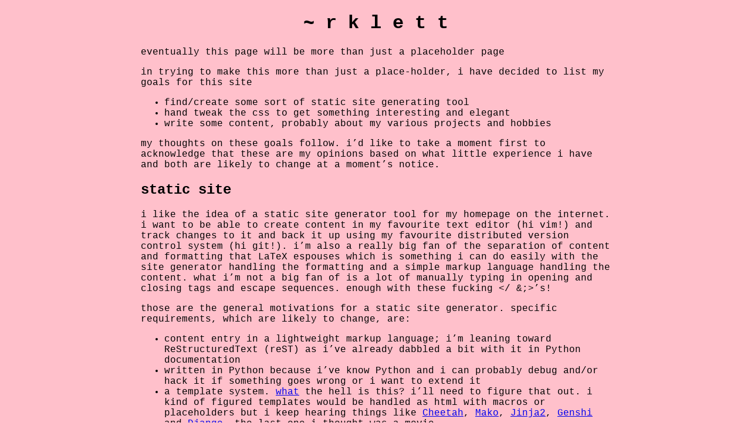

--- FILE ---
content_type: text/html; charset=UTF-8
request_url: https://tilde.town/~rklett/
body_size: 6829
content:
<!DOCTYPE html>

<html>
<head>
  <meta name="generator" content=
  "HTML Tidy for Mac OS X (vers 31 October 2006 - Apple Inc. build 15.12), see www.w3.org">

  <title>~ r k l e t t</title>
  <style type="text/css">
body {
        background-color:pink;
        font-family: Latin Modern Mono, courier, monospace;
        margin-left:    auto;
        margin-right:   auto;
        max-width:  50em;
  }
  div.date {
        font-family: Linux Libertine, serif;
        font-style:     italic;
        text-align:     right;
        font-size:      small;
  }
  div.fin {
        letter-spacing: 0.2em;
        padding-top:    1em;
        width:  16em;
        font-family:    Latin Modern Mono, courier, monospace;
        font-size:      x-large;
        margin-left:    auto;
        margin-right:   auto;
  }
  </style>
  <meta charset="utf-8">
</head>

<body>
  <center>
    <h1>~ r k l e t t</h1>
  </center>

  <p>eventually this page will be more than just a placeholder
  page</p>

  <p>in trying to make this more than just a place-holder, i have
  decided to list my goals for this site</p>

  <ul>
    <li>find/create some sort of static site generating tool</li>

    <li>hand tweak the css to get something interesting and
    elegant</li>

    <li>write some content, probably about my various projects and
    hobbies</li>
  </ul>

  <p>my thoughts on these goals follow. i’d like to take a moment
  first to acknowledge that these are my opinions based on what
  little experience i have and both are likely to change at a
  moment’s notice.</p>

  <h2>static site</h2>

  <p>i like the idea of a static site generator tool for my
  homepage on the internet. i want to be able to create content in
  my favourite text editor (hi vim!) and track changes to it and
  back it up using my favourite distributed version control system
  (hi git!). i’m also a really big fan of the separation of content
  and formatting that LaTeX espouses which is something i can do
  easily with the site generator handling the formatting and a
  simple markup language handling the content. what i’m not a big
  fan of is a lot of manually typing in opening and closing tags
  and escape sequences. enough with these fucking &lt;/
  &amp;;&gt;’s!</p>

  <p>those are the general motivations for a static site generator.
  specific requirements, which are likely to change, are:</p>

  <ul>
    <li>content entry in a lightweight markup language; i’m leaning
    toward ReStructuredText (reST) as i’ve already dabbled a bit
    with it in Python documentation</li>

    <li>written in Python because i’ve know Python and i can
    probably debug and/or hack it if something goes wrong or i want
    to extend it</li>

    <li>a template system. <a href=
    "https://wiki.python.org/moin/Templating">what</a> the hell is
    this? i’ll need to figure that out. i kind of figured templates
    would be handled as html with macros or placeholders but i keep
    hearing things like <a href=
    "https://wiki.python.org/moin/Cheetah">Cheetah</a>, <a href=
    "http://www.makotemplates.org/">Mako</a>, <a href=
    "http://jinja.pocoo.org/">Jinja2</a>, <a href=
    "http://genshi.edgewall.org/">Genshi</a> and <a href=
    "https://docs.djangoproject.com/en/1.6/topics/templates/">Django</a>.
    the last one i thought was a movie.</li>

    <li>handle different page styles so that some pages can act
    more like a wiki document instead of a blog post</li>

    <li>locally installable on ~.town by copying a script or using
    pip or easy_install</li>

    <li>rss/atom feeds</li>

    <li>arbitrary tagging system and bonus points if it can
    generate some sort of tag cloud (slight rant: what’s the point
    of tagging content with (a) only one tag or sub-tag and (b) no
    visualization of tags popularity? content doesn’t ever really
    fit into a single succinct category and i’ve seen too many
    sites with tags that are semantically the same but are
    heterographs so are not linked. it should be easy to merge the
    tags if only someone were able to easily recognize the accepted
    tag. side note: i wonder if tagging engines could and should be
    fixed with some sort of natural language processing)</li>

    <li>super extra bonus points if the generated html files are
    human readable with appropriate tab-nesting and line-breaks
    around 80 chars – these bonus points are probably void after i
    discovered <a href="http://tidy.sourceforge.net/">HTML
    tidy</a>.</li>
  </ul>

  <p>i’ve also found <a href=
  "http://www.jeffknupp.com/blog/2014/03/31/why-my-blog-uses-my-homegrown-python-static-site-generator/">
  some</a> <a href=
  "http://www.subspacefield.org/~travis/python_web_authoring_programming.html">
  other</a> <a href=
  "https://github.com/skx/static-site-generators">ideas</a> on
  <a href=
  "https://github.com/pinceladasdaweb/Static-Site-Generators">site</a>
  <a href=
  "https://iwantmyname.com/blog/2014/05/the-updated-big-list-of-static-website-generators-for-your-site-blog-or-wiki">
  generators</a>.</p>

  <p>i’m looking into the <a href=
  "https://wiki.python.org/moin/StaticSiteGenerator">following</a>
  <a href=
  "https://www.quora.com/Whats-the-best-available-static-blog-website-generator-in-Python?share=1">
  generators</a>:</p>

  <dl>
    <dt><a href=
    "https://github.com/posativ/acrylamid">Acrylamid</a></dt>

    <dd>
      <ul>
        <li>yet another static blog compiler with fast incremental
        builds</li>

        <li>flexible, view-controller inspired configuration</li>

        <li>Disqus comments, RSS/Atom Feeds, tags, pages, static
        content, various markup extensions</li>

        <li>Appears to be defunct</li>
      </ul>
    </dd>

    <dt><a href="http://blosxom.sourceforge.net/">Blosxom</a></dt>

    <dd>
      <ul>
        <li>ur open source static site generator</li>

        <li>written in Perl</li>

        <li>extensive plugin registry</li>

        <li>recommended by <a href=
        "http://tilde.town/~nick">nick</a></li>

        <li>also has a Python clone, <a href=
        "http://pyblosxom.github.io/">PyBlosxom</a></li>

        <li style="list-style: none">
          <ul>
            <li>Appears to be defunct</li>
          </ul>
        </li>
      </ul>
    </dd>

    <dt><a class="http" href=
    "http://mynt.uhnomoli.com/">mynt</a></dt>

    <dd>
      <ul>
        <li>Creates static files with markdown as input</li>

        <li>Themeable with <a class="http" href=
        "http://jinja.pocoo.org/">Jinja2</a></li>

        <li>Supports multi-language site</li>

        <li>Appears to be defunct</li>
      </ul>
    </dd>

    <dt><a href="http://getnikola.com/">Nikola</a></dt>

    <dd>
      <ul>
        <li>Creates static files with reStructuredText, Markdown,
        IPython Notebook (and more!) as input</li>

        <li>Themeable with <a class="http" href=
        "http://www.makotemplates.org/">Mako</a> or <a class="http"
        href="http://jinja.pocoo.org/">Jinja2</a></li>

        <li>Supports multi-language sites, image galleries, the
        creation of RSS feeds, syntax highlighting, DISQUS and
        other services for comments</li>

        <li>Fast builds, thanks to <a class="http" href=
        "http://python-doit.sf.net/">doit</a> (doesn’t rebuild the
        entire site at once)</li>
      </ul>
    </dd>

    <dt><a href=
    "https://github.com/getpelican/pelican/">Pelican</a></dt>

    <dd>
      <ul>
        <li>Creates static files with reStructuredTest / markdown /
        <a class="nonexistent" href="/moin/AsciiDoc">AsciiDoc</a>
        as input</li>

        <li>Themeable with <a class="http" href=
        "http://jinja.pocoo.org/">Jinja2</a></li>

        <li>Supports multi-language site</li>
      </ul>
    </dd>

    <dt><a href="http://tinkerer.me/index.html">Tinkerer</a></dt>

    <dd>
      <ul>
        <li>Based on Sphinx</li>

        <li>Disqus comments, Google Analytics, RSS feed, search
        function, sidebar widgets</li>
      </ul>
    </dd>

    <dt><a href="https://github.com/wmark/thot">Thot</a></dt>

    <dd>
      <ul>
        <li>Supports YAML; Mako and Jinja2 for templating…</li>

        <li>… and several markup formats for input: Markdown, RST,
        Creole, Trac, plaintext, HTML</li>

        <li>Can be used with Github for storing articles.</li>

        <li>RSS/ATOM feed, sitemap.xml, tags and categories,
        scheduled publication, server-side hyphenation, LaTeX
        formulae</li>
      </ul>
    </dd>

    <dt><a class="http" href="http://wok.mythmon.com/">wok</a></dt>

    <dd>
      <ul>
        <li>MIT licensed, Jinja2, Markdown, reST, etc.</li>
      </ul>
    </dd>
  </dl>

  <p>more to follow when i get around to reading up and maybe
  toying around with these beasts.</p>

  <h2>style</h2>

  <p>i’ve got a weird affinity for typography which i can’t really
  explain; weird because i’m in a technical field and we usually
  don’t care too much about how things look, only how well it
  works. it probably bit me in university when i first picked up
  LaTeX although i remember playing around with the fonts for
  pretty much all my assignments in grade school.</p>

  <p>i’m still intrigued by typefaces but i’ve started to learn the
  value of minimalism in typeface selection; a single document does
  not need ten different typefaces which would most likely end up
  diverging attention away from the content. there’s also value to
  be earned by using different typefaces for different purposes; a
  typeface that is great for printed novels isn’t necessarily great
  for logos or on screen. i’ve put way too much time looking at
  different fonts for different purposes and i keep falling in love
  with fonts that aren’t right for the purpose at hand. here are a
  few examples:</p>

  <ul>
    <li>my thesis (written in LaTeX) required good readability on
    page and screen (where i was doing most of the writing) as well
    well as matching math fonts; i had gotten bored with <a href=
    "http://www.gust.org.pl/projects/e-foundry/tex-gyre/termes">Times</a>
    based faces so i went with <a href=
    "http://www.gust.org.pl/projects/e-foundry/latin-modern">Latin
    Modern</a>, a PostScript derivative of Computer Modern</li>

    <li>my thesis defense still needed a matching math face but
    also needed to be clearly legible on a projector screen so i
    went with a <a href=
    "http://scripts.sil.org/cms/scripts/page.php?site_id=nrsi&amp;item_id=CharisSILfont">
    Charter-based typeface</a></li>

    <li>i overcame my distaste for Times-based fonts when i
    discovered a typeface, <a href=
    "http://www.linuxlibertine.org/index.php?id=1&amp;L=1">Linux
    Libertine</a>, that managed to pack in a lot of features
    (though no math support) and keep the elegance of Times without
    looking too generic. also, being paired with a beautiful and
    complementary sans serif face in Biolinum was a big plus. i
    managed to use it successfully in my resume.</li>

    <li>i’ve also fallen in love with the on-screen legibility as
    well as the printed elegance of <a href=
    "http://scripts.sil.org/cms/scripts/page.php?item_id=Gentium_samples">
    Gentium</a> though the lack math support and my perceiving it
    to be a little too casual have prevented me from using it for
    anything yet.</li>
  </ul>

  <p>with the advent of webfonts, i may get a chance to use Gentium
  at the expense of page loading time. at least users can choose to
  install it or disable the webfont. i expect i’ll have some amount
  of code or preformatted text in future content so i’ll have to
  find a fixed-width typeface that pairs well with Gentium if i
  were to use it. my choice of typeface for this page is more of a
  non-choice; the default font for landing pages here is Courier or
  another monospace face. i’d like to note that it does not make
  for easily readable text especially with the column width most of
  my wide screen, which brings me to my next point.</p>

  <p>i’ve heard a rule of thumb, which my experience leads me to
  believe, that text blocks should only be about a dozen english
  words wide. much longer and it becomes difficult for the eye to
  track back to the beginning of the next line from the end of the
  current one. much shorter and the eye wants to track vertically
  instead of reading each individual line. it also makes it more
  difficult for word wrapping algorithms to do a decent job and
  leads to more raggedness and a higher chance of danglers. it may
  be a coincidence, but a happy one, that early text displays
  defaulted to 80 character columns. i think we can safely assume
  that an average english word is about five letters plus a space
  which gives as six letters per word times twelve words and we’re
  pretty close to the 80 character limit imposed by technology.
  with variable width fonts, it’s a little harder to determine the
  proper column width but i think it’s about 24 em (M height or the
  point size of the font).</p>

  <p>navigation is another thing to consider when designing a page
  layout. with these hyper-linked documents, it’s important to
  consider how to get from point a to point b when you may or may
  not know where point b is. therefore, this site should have a
  navigation menu on every page. in english, the eye tracks from
  left to right and top to bottom so the most important content,
  the (site/page/article/post) title, should appear at the top left
  with the second most important information, the body text,
  appearing directly underneath. the least important information
  should be at the bottom right which, in this case, is occupied by
  copyright date for any reader brave enough to venture there. the
  navigation menu should play second fiddle to the body text but
  still be easily visible from the first load of the page so i
  think it belongs on the right side of the main column, below the
  masthead and roughly in line with the bottom of the article title
  or top of the first line of the body text. on narrow displays, i
  think the menu has to be relegated to below the body text or
  maybe in a hidden drop-down. i’ll have to play with that. i’ll
  also have to look into a navigation menu for individual pages
  assuming that i use proper section headings and such.</p>

  <p>though i do appreciate good typography, i’m still an engineer
  at heart and my stem background and learning lead me to consider
  and possibly over-emphasize usability and precision. i think my
  usability focus is already partially addressed by the importance
  i’ve placed on navigation and readability. also related usability
  is my desire to make the site accessible from all kinds of
  devices and pixel densities. to achieve this, i intend to use
  only relative sizes for elements and fonts in css. throwing a
  spanner in the works, i also have come to favour grid-based
  designs, with every baseline lying on some integer multiple of
  some arbitrary line height and intend to use this here.</p>

  <h2>content</h2>

  <p>hey look! i’ve already got content. this is amazing.</p>

  <p>for other content, there’s a <a href=
  "http://tilde.town/~ags/updated.html">list</a> of the most
  recently updated ~town pages</p>

  <div class="date">
    the last time i remembered to update this tag was Nov 13, 2014
  </div>

  <div class="fin">
    <pre>
all work and no pla
y makes rob go some
 thing something so
mething
</pre>
  </div>
</body>
</html>
